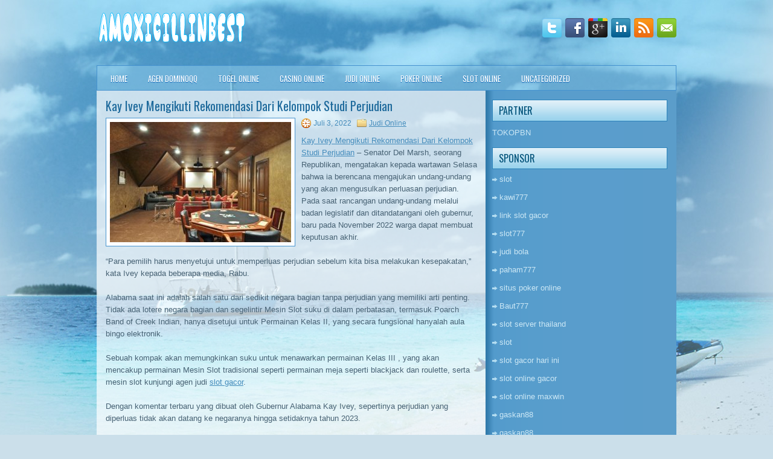

--- FILE ---
content_type: text/html; charset=UTF-8
request_url: https://xprednisolone.online/kay-ivey-mengikuti-rekomendasi-dari-kelompok-studi-perjudian/
body_size: 9037
content:
 <!DOCTYPE html><html xmlns="http://www.w3.org/1999/xhtml" lang="id">
<head profile="http://gmpg.org/xfn/11">
<meta http-equiv="Content-Type" content="text/html; charset=UTF-8" />

<meta name="viewport" content="width=device-width, initial-scale=1.0" />

<link rel="stylesheet" href="https://xprednisolone.online/wp-content/themes/Boating/lib/css/reset.css" type="text/css" media="screen, projection" />
<link rel="stylesheet" href="https://xprednisolone.online/wp-content/themes/Boating/lib/css/defaults.css" type="text/css" media="screen, projection" />
<!--[if lt IE 8]><link rel="stylesheet" href="https://xprednisolone.online/wp-content/themes/Boating/lib/css/ie.css" type="text/css" media="screen, projection" /><![endif]-->

<link rel="stylesheet" href="https://xprednisolone.online/wp-content/themes/Boating/style.css" type="text/css" media="screen, projection" />

<title>Kay Ivey Mengikuti Rekomendasi Dari Kelompok Studi Perjudian &#8211; amoxicillinbest</title>
<meta name='robots' content='max-image-preview:large' />
<link rel="alternate" type="application/rss+xml" title="amoxicillinbest &raquo; Kay Ivey Mengikuti Rekomendasi Dari Kelompok Studi Perjudian Umpan Komentar" href="https://xprednisolone.online/kay-ivey-mengikuti-rekomendasi-dari-kelompok-studi-perjudian/feed/" />
<script type="text/javascript">
window._wpemojiSettings = {"baseUrl":"https:\/\/s.w.org\/images\/core\/emoji\/14.0.0\/72x72\/","ext":".png","svgUrl":"https:\/\/s.w.org\/images\/core\/emoji\/14.0.0\/svg\/","svgExt":".svg","source":{"concatemoji":"https:\/\/xprednisolone.online\/wp-includes\/js\/wp-emoji-release.min.js?ver=6.2.2"}};
/*! This file is auto-generated */
!function(e,a,t){var n,r,o,i=a.createElement("canvas"),p=i.getContext&&i.getContext("2d");function s(e,t){p.clearRect(0,0,i.width,i.height),p.fillText(e,0,0);e=i.toDataURL();return p.clearRect(0,0,i.width,i.height),p.fillText(t,0,0),e===i.toDataURL()}function c(e){var t=a.createElement("script");t.src=e,t.defer=t.type="text/javascript",a.getElementsByTagName("head")[0].appendChild(t)}for(o=Array("flag","emoji"),t.supports={everything:!0,everythingExceptFlag:!0},r=0;r<o.length;r++)t.supports[o[r]]=function(e){if(p&&p.fillText)switch(p.textBaseline="top",p.font="600 32px Arial",e){case"flag":return s("\ud83c\udff3\ufe0f\u200d\u26a7\ufe0f","\ud83c\udff3\ufe0f\u200b\u26a7\ufe0f")?!1:!s("\ud83c\uddfa\ud83c\uddf3","\ud83c\uddfa\u200b\ud83c\uddf3")&&!s("\ud83c\udff4\udb40\udc67\udb40\udc62\udb40\udc65\udb40\udc6e\udb40\udc67\udb40\udc7f","\ud83c\udff4\u200b\udb40\udc67\u200b\udb40\udc62\u200b\udb40\udc65\u200b\udb40\udc6e\u200b\udb40\udc67\u200b\udb40\udc7f");case"emoji":return!s("\ud83e\udef1\ud83c\udffb\u200d\ud83e\udef2\ud83c\udfff","\ud83e\udef1\ud83c\udffb\u200b\ud83e\udef2\ud83c\udfff")}return!1}(o[r]),t.supports.everything=t.supports.everything&&t.supports[o[r]],"flag"!==o[r]&&(t.supports.everythingExceptFlag=t.supports.everythingExceptFlag&&t.supports[o[r]]);t.supports.everythingExceptFlag=t.supports.everythingExceptFlag&&!t.supports.flag,t.DOMReady=!1,t.readyCallback=function(){t.DOMReady=!0},t.supports.everything||(n=function(){t.readyCallback()},a.addEventListener?(a.addEventListener("DOMContentLoaded",n,!1),e.addEventListener("load",n,!1)):(e.attachEvent("onload",n),a.attachEvent("onreadystatechange",function(){"complete"===a.readyState&&t.readyCallback()})),(e=t.source||{}).concatemoji?c(e.concatemoji):e.wpemoji&&e.twemoji&&(c(e.twemoji),c(e.wpemoji)))}(window,document,window._wpemojiSettings);
</script>
<style type="text/css">
img.wp-smiley,
img.emoji {
	display: inline !important;
	border: none !important;
	box-shadow: none !important;
	height: 1em !important;
	width: 1em !important;
	margin: 0 0.07em !important;
	vertical-align: -0.1em !important;
	background: none !important;
	padding: 0 !important;
}
</style>
	<link rel='stylesheet' id='wp-block-library-css' href='https://xprednisolone.online/wp-includes/css/dist/block-library/style.min.css?ver=6.2.2' type='text/css' media='all' />
<link rel='stylesheet' id='classic-theme-styles-css' href='https://xprednisolone.online/wp-includes/css/classic-themes.min.css?ver=6.2.2' type='text/css' media='all' />
<style id='global-styles-inline-css' type='text/css'>
body{--wp--preset--color--black: #000000;--wp--preset--color--cyan-bluish-gray: #abb8c3;--wp--preset--color--white: #ffffff;--wp--preset--color--pale-pink: #f78da7;--wp--preset--color--vivid-red: #cf2e2e;--wp--preset--color--luminous-vivid-orange: #ff6900;--wp--preset--color--luminous-vivid-amber: #fcb900;--wp--preset--color--light-green-cyan: #7bdcb5;--wp--preset--color--vivid-green-cyan: #00d084;--wp--preset--color--pale-cyan-blue: #8ed1fc;--wp--preset--color--vivid-cyan-blue: #0693e3;--wp--preset--color--vivid-purple: #9b51e0;--wp--preset--gradient--vivid-cyan-blue-to-vivid-purple: linear-gradient(135deg,rgba(6,147,227,1) 0%,rgb(155,81,224) 100%);--wp--preset--gradient--light-green-cyan-to-vivid-green-cyan: linear-gradient(135deg,rgb(122,220,180) 0%,rgb(0,208,130) 100%);--wp--preset--gradient--luminous-vivid-amber-to-luminous-vivid-orange: linear-gradient(135deg,rgba(252,185,0,1) 0%,rgba(255,105,0,1) 100%);--wp--preset--gradient--luminous-vivid-orange-to-vivid-red: linear-gradient(135deg,rgba(255,105,0,1) 0%,rgb(207,46,46) 100%);--wp--preset--gradient--very-light-gray-to-cyan-bluish-gray: linear-gradient(135deg,rgb(238,238,238) 0%,rgb(169,184,195) 100%);--wp--preset--gradient--cool-to-warm-spectrum: linear-gradient(135deg,rgb(74,234,220) 0%,rgb(151,120,209) 20%,rgb(207,42,186) 40%,rgb(238,44,130) 60%,rgb(251,105,98) 80%,rgb(254,248,76) 100%);--wp--preset--gradient--blush-light-purple: linear-gradient(135deg,rgb(255,206,236) 0%,rgb(152,150,240) 100%);--wp--preset--gradient--blush-bordeaux: linear-gradient(135deg,rgb(254,205,165) 0%,rgb(254,45,45) 50%,rgb(107,0,62) 100%);--wp--preset--gradient--luminous-dusk: linear-gradient(135deg,rgb(255,203,112) 0%,rgb(199,81,192) 50%,rgb(65,88,208) 100%);--wp--preset--gradient--pale-ocean: linear-gradient(135deg,rgb(255,245,203) 0%,rgb(182,227,212) 50%,rgb(51,167,181) 100%);--wp--preset--gradient--electric-grass: linear-gradient(135deg,rgb(202,248,128) 0%,rgb(113,206,126) 100%);--wp--preset--gradient--midnight: linear-gradient(135deg,rgb(2,3,129) 0%,rgb(40,116,252) 100%);--wp--preset--duotone--dark-grayscale: url('#wp-duotone-dark-grayscale');--wp--preset--duotone--grayscale: url('#wp-duotone-grayscale');--wp--preset--duotone--purple-yellow: url('#wp-duotone-purple-yellow');--wp--preset--duotone--blue-red: url('#wp-duotone-blue-red');--wp--preset--duotone--midnight: url('#wp-duotone-midnight');--wp--preset--duotone--magenta-yellow: url('#wp-duotone-magenta-yellow');--wp--preset--duotone--purple-green: url('#wp-duotone-purple-green');--wp--preset--duotone--blue-orange: url('#wp-duotone-blue-orange');--wp--preset--font-size--small: 13px;--wp--preset--font-size--medium: 20px;--wp--preset--font-size--large: 36px;--wp--preset--font-size--x-large: 42px;--wp--preset--spacing--20: 0.44rem;--wp--preset--spacing--30: 0.67rem;--wp--preset--spacing--40: 1rem;--wp--preset--spacing--50: 1.5rem;--wp--preset--spacing--60: 2.25rem;--wp--preset--spacing--70: 3.38rem;--wp--preset--spacing--80: 5.06rem;--wp--preset--shadow--natural: 6px 6px 9px rgba(0, 0, 0, 0.2);--wp--preset--shadow--deep: 12px 12px 50px rgba(0, 0, 0, 0.4);--wp--preset--shadow--sharp: 6px 6px 0px rgba(0, 0, 0, 0.2);--wp--preset--shadow--outlined: 6px 6px 0px -3px rgba(255, 255, 255, 1), 6px 6px rgba(0, 0, 0, 1);--wp--preset--shadow--crisp: 6px 6px 0px rgba(0, 0, 0, 1);}:where(.is-layout-flex){gap: 0.5em;}body .is-layout-flow > .alignleft{float: left;margin-inline-start: 0;margin-inline-end: 2em;}body .is-layout-flow > .alignright{float: right;margin-inline-start: 2em;margin-inline-end: 0;}body .is-layout-flow > .aligncenter{margin-left: auto !important;margin-right: auto !important;}body .is-layout-constrained > .alignleft{float: left;margin-inline-start: 0;margin-inline-end: 2em;}body .is-layout-constrained > .alignright{float: right;margin-inline-start: 2em;margin-inline-end: 0;}body .is-layout-constrained > .aligncenter{margin-left: auto !important;margin-right: auto !important;}body .is-layout-constrained > :where(:not(.alignleft):not(.alignright):not(.alignfull)){max-width: var(--wp--style--global--content-size);margin-left: auto !important;margin-right: auto !important;}body .is-layout-constrained > .alignwide{max-width: var(--wp--style--global--wide-size);}body .is-layout-flex{display: flex;}body .is-layout-flex{flex-wrap: wrap;align-items: center;}body .is-layout-flex > *{margin: 0;}:where(.wp-block-columns.is-layout-flex){gap: 2em;}.has-black-color{color: var(--wp--preset--color--black) !important;}.has-cyan-bluish-gray-color{color: var(--wp--preset--color--cyan-bluish-gray) !important;}.has-white-color{color: var(--wp--preset--color--white) !important;}.has-pale-pink-color{color: var(--wp--preset--color--pale-pink) !important;}.has-vivid-red-color{color: var(--wp--preset--color--vivid-red) !important;}.has-luminous-vivid-orange-color{color: var(--wp--preset--color--luminous-vivid-orange) !important;}.has-luminous-vivid-amber-color{color: var(--wp--preset--color--luminous-vivid-amber) !important;}.has-light-green-cyan-color{color: var(--wp--preset--color--light-green-cyan) !important;}.has-vivid-green-cyan-color{color: var(--wp--preset--color--vivid-green-cyan) !important;}.has-pale-cyan-blue-color{color: var(--wp--preset--color--pale-cyan-blue) !important;}.has-vivid-cyan-blue-color{color: var(--wp--preset--color--vivid-cyan-blue) !important;}.has-vivid-purple-color{color: var(--wp--preset--color--vivid-purple) !important;}.has-black-background-color{background-color: var(--wp--preset--color--black) !important;}.has-cyan-bluish-gray-background-color{background-color: var(--wp--preset--color--cyan-bluish-gray) !important;}.has-white-background-color{background-color: var(--wp--preset--color--white) !important;}.has-pale-pink-background-color{background-color: var(--wp--preset--color--pale-pink) !important;}.has-vivid-red-background-color{background-color: var(--wp--preset--color--vivid-red) !important;}.has-luminous-vivid-orange-background-color{background-color: var(--wp--preset--color--luminous-vivid-orange) !important;}.has-luminous-vivid-amber-background-color{background-color: var(--wp--preset--color--luminous-vivid-amber) !important;}.has-light-green-cyan-background-color{background-color: var(--wp--preset--color--light-green-cyan) !important;}.has-vivid-green-cyan-background-color{background-color: var(--wp--preset--color--vivid-green-cyan) !important;}.has-pale-cyan-blue-background-color{background-color: var(--wp--preset--color--pale-cyan-blue) !important;}.has-vivid-cyan-blue-background-color{background-color: var(--wp--preset--color--vivid-cyan-blue) !important;}.has-vivid-purple-background-color{background-color: var(--wp--preset--color--vivid-purple) !important;}.has-black-border-color{border-color: var(--wp--preset--color--black) !important;}.has-cyan-bluish-gray-border-color{border-color: var(--wp--preset--color--cyan-bluish-gray) !important;}.has-white-border-color{border-color: var(--wp--preset--color--white) !important;}.has-pale-pink-border-color{border-color: var(--wp--preset--color--pale-pink) !important;}.has-vivid-red-border-color{border-color: var(--wp--preset--color--vivid-red) !important;}.has-luminous-vivid-orange-border-color{border-color: var(--wp--preset--color--luminous-vivid-orange) !important;}.has-luminous-vivid-amber-border-color{border-color: var(--wp--preset--color--luminous-vivid-amber) !important;}.has-light-green-cyan-border-color{border-color: var(--wp--preset--color--light-green-cyan) !important;}.has-vivid-green-cyan-border-color{border-color: var(--wp--preset--color--vivid-green-cyan) !important;}.has-pale-cyan-blue-border-color{border-color: var(--wp--preset--color--pale-cyan-blue) !important;}.has-vivid-cyan-blue-border-color{border-color: var(--wp--preset--color--vivid-cyan-blue) !important;}.has-vivid-purple-border-color{border-color: var(--wp--preset--color--vivid-purple) !important;}.has-vivid-cyan-blue-to-vivid-purple-gradient-background{background: var(--wp--preset--gradient--vivid-cyan-blue-to-vivid-purple) !important;}.has-light-green-cyan-to-vivid-green-cyan-gradient-background{background: var(--wp--preset--gradient--light-green-cyan-to-vivid-green-cyan) !important;}.has-luminous-vivid-amber-to-luminous-vivid-orange-gradient-background{background: var(--wp--preset--gradient--luminous-vivid-amber-to-luminous-vivid-orange) !important;}.has-luminous-vivid-orange-to-vivid-red-gradient-background{background: var(--wp--preset--gradient--luminous-vivid-orange-to-vivid-red) !important;}.has-very-light-gray-to-cyan-bluish-gray-gradient-background{background: var(--wp--preset--gradient--very-light-gray-to-cyan-bluish-gray) !important;}.has-cool-to-warm-spectrum-gradient-background{background: var(--wp--preset--gradient--cool-to-warm-spectrum) !important;}.has-blush-light-purple-gradient-background{background: var(--wp--preset--gradient--blush-light-purple) !important;}.has-blush-bordeaux-gradient-background{background: var(--wp--preset--gradient--blush-bordeaux) !important;}.has-luminous-dusk-gradient-background{background: var(--wp--preset--gradient--luminous-dusk) !important;}.has-pale-ocean-gradient-background{background: var(--wp--preset--gradient--pale-ocean) !important;}.has-electric-grass-gradient-background{background: var(--wp--preset--gradient--electric-grass) !important;}.has-midnight-gradient-background{background: var(--wp--preset--gradient--midnight) !important;}.has-small-font-size{font-size: var(--wp--preset--font-size--small) !important;}.has-medium-font-size{font-size: var(--wp--preset--font-size--medium) !important;}.has-large-font-size{font-size: var(--wp--preset--font-size--large) !important;}.has-x-large-font-size{font-size: var(--wp--preset--font-size--x-large) !important;}
.wp-block-navigation a:where(:not(.wp-element-button)){color: inherit;}
:where(.wp-block-columns.is-layout-flex){gap: 2em;}
.wp-block-pullquote{font-size: 1.5em;line-height: 1.6;}
</style>
<script type='text/javascript' src='https://xprednisolone.online/wp-includes/js/jquery/jquery.min.js?ver=3.6.4' id='jquery-core-js'></script>
<script type='text/javascript' src='https://xprednisolone.online/wp-includes/js/jquery/jquery-migrate.min.js?ver=3.4.0' id='jquery-migrate-js'></script>
<script type='text/javascript' src='https://xprednisolone.online/wp-content/themes/Boating/lib/js/superfish.js?ver=6.2.2' id='superfish-js'></script>
<script type='text/javascript' src='https://xprednisolone.online/wp-content/themes/Boating/lib/js/jquery.mobilemenu.js?ver=6.2.2' id='mobilemenu-js'></script>
<link rel="https://api.w.org/" href="https://xprednisolone.online/wp-json/" /><link rel="alternate" type="application/json" href="https://xprednisolone.online/wp-json/wp/v2/posts/1659" /><link rel="EditURI" type="application/rsd+xml" title="RSD" href="https://xprednisolone.online/xmlrpc.php?rsd" />
<link rel="wlwmanifest" type="application/wlwmanifest+xml" href="https://xprednisolone.online/wp-includes/wlwmanifest.xml" />

<link rel="canonical" href="https://xprednisolone.online/kay-ivey-mengikuti-rekomendasi-dari-kelompok-studi-perjudian/" />
<link rel='shortlink' href='https://xprednisolone.online/?p=1659' />
<link rel="alternate" type="application/json+oembed" href="https://xprednisolone.online/wp-json/oembed/1.0/embed?url=https%3A%2F%2Fxprednisolone.online%2Fkay-ivey-mengikuti-rekomendasi-dari-kelompok-studi-perjudian%2F" />
<link rel="alternate" type="text/xml+oembed" href="https://xprednisolone.online/wp-json/oembed/1.0/embed?url=https%3A%2F%2Fxprednisolone.online%2Fkay-ivey-mengikuti-rekomendasi-dari-kelompok-studi-perjudian%2F&#038;format=xml" />
<link rel="shortcut icon" href="/wp-content/uploads/2021/03/amoxicillinbest-f.png" type="image/x-icon" />
<link rel="alternate" type="application/rss+xml" title="amoxicillinbest RSS Feed" href="https://xprednisolone.online/feed/" />
<link rel="pingback" href="https://xprednisolone.online/xmlrpc.php" />

</head>

<body class="post-template-default single single-post postid-1659 single-format-standard">

<div id="container">

    <div id="header">
    
        <div class="logo">
         
            <a href="https://xprednisolone.online"><img src="/wp-content/uploads/2021/03/amoxicillinbest.png" alt="amoxicillinbest" title="amoxicillinbest" /></a>
         
        </div><!-- .logo -->

        <div class="header-right">
            <div id="top-social-profiles">
                            <ul class="widget-container"><li class="social-profiles-widget">
            <a href="https://twitter.com/" target="_blank"><img title="Twitter" alt="Twitter" src="https://xprednisolone.online/wp-content/themes/Boating/images/social-profiles/twitter.png" /></a><a href="https://facebook.com/" target="_blank"><img title="Facebook" alt="Facebook" src="https://xprednisolone.online/wp-content/themes/Boating/images/social-profiles/facebook.png" /></a><a href="https://plus.google.com/" target="_blank"><img title="Google Plus" alt="Google Plus" src="https://xprednisolone.online/wp-content/themes/Boating/images/social-profiles/gplus.png" /></a><a href="http://www.linkedin.com/" target="_blank"><img title="LinkedIn" alt="LinkedIn" src="https://xprednisolone.online/wp-content/themes/Boating/images/social-profiles/linkedin.png" /></a><a href="https://xprednisolone.online/feed/" target="_blank"><img title="RSS Feed" alt="RSS Feed" src="https://xprednisolone.online/wp-content/themes/Boating/images/social-profiles/rss.png" /></a><a href="/cdn-cgi/l/email-protection#c0b9afb5b280a5ada1a9aceea3afad" target="_blank"><img title="Email" alt="Email" src="https://xprednisolone.online/wp-content/themes/Boating/images/social-profiles/email.png" /></a>            </li></ul>
                        </div>
        </div><!-- .header-right -->
        
    </div><!-- #header -->
    
            <div class="clearfix">
            			<div class="menu-primary-container"><ul id="menu-main-menu" class="menus menu-primary"><li id="menu-item-80" class="menu-item menu-item-type-custom menu-item-object-custom menu-item-home menu-item-80"><a href="https://xprednisolone.online/">Home</a></li>
<li id="menu-item-74" class="menu-item menu-item-type-taxonomy menu-item-object-category menu-item-74"><a href="https://xprednisolone.online/category/agen-dominoqq/">Agen DominoQQ</a></li>
<li id="menu-item-75" class="menu-item menu-item-type-taxonomy menu-item-object-category menu-item-75"><a href="https://xprednisolone.online/category/togel-online/">Togel Online</a></li>
<li id="menu-item-76" class="menu-item menu-item-type-taxonomy menu-item-object-category menu-item-76"><a href="https://xprednisolone.online/category/casino-online/">Casino Online</a></li>
<li id="menu-item-77" class="menu-item menu-item-type-taxonomy menu-item-object-category current-post-ancestor current-menu-parent current-post-parent menu-item-77"><a href="https://xprednisolone.online/category/judi-online/">Judi Online</a></li>
<li id="menu-item-78" class="menu-item menu-item-type-taxonomy menu-item-object-category menu-item-78"><a href="https://xprednisolone.online/category/poker-online/">Poker Online</a></li>
<li id="menu-item-79" class="menu-item menu-item-type-taxonomy menu-item-object-category menu-item-79"><a href="https://xprednisolone.online/category/slot-online/">Slot Online</a></li>
<li id="menu-item-2533" class="menu-item menu-item-type-taxonomy menu-item-object-category menu-item-2533"><a href="https://xprednisolone.online/category/uncategorized/">Uncategorized</a></li>
</ul></div>              <!--.primary menu--> 	
                </div>
        
    
    <div id="main">
    
            
        <div id="content">
            
                    
            
    <div class="post post-single clearfix post-1659 type-post status-publish format-standard has-post-thumbnail hentry category-judi-online tag-casino tag-judi tag-poker tag-slot" id="post-1659">
    
        <h2 class="title">Kay Ivey Mengikuti Rekomendasi Dari Kelompok Studi Perjudian</h2>
        
        <img width="300" height="199" src="https://xprednisolone.online/wp-content/uploads/2021/04/ROOM100007.jpg" class="alignleft featured_image wp-post-image" alt="" decoding="async" srcset="https://xprednisolone.online/wp-content/uploads/2021/04/ROOM100007.jpg 640w, https://xprednisolone.online/wp-content/uploads/2021/04/ROOM100007-300x199.jpg 300w" sizes="(max-width: 300px) 100vw, 300px" />        
        <div class="postmeta-primary">

            <span class="meta_date">Juli 3, 2022</span>
           &nbsp;  <span class="meta_categories"><a href="https://xprednisolone.online/category/judi-online/" rel="category tag">Judi Online</a></span>

             
        </div>
        
        <div class="entry clearfix">
            
            <p><a href="https://xprednisolone.online/kay-ivey-mengikuti-rekomendasi-dari-kelompok-studi-perjudian/">Kay Ivey Mengikuti Rekomendasi Dari Kelompok Studi Perjudian</a> &#8211; Senator Del Marsh, seorang Republikan, mengatakan kepada wartawan Selasa bahwa ia berencana mengajukan undang-undang yang akan mengusulkan perluasan perjudian. Pada saat rancangan undang-undang melalui badan legislatif dan ditandatangani oleh gubernur, baru pada November 2022 warga dapat membuat keputusan akhir.</p>
<p>“Para pemilih harus menyetujui untuk memperluas perjudian sebelum kita bisa melakukan kesepakatan,” kata Ivey kepada beberapa media, Rabu.</p>
<p>Alabama saat ini adalah salah satu dari sedikit negara bagian tanpa perjudian yang memiliki arti penting. Tidak ada lotere negara bagian dan segelintir Mesin Slot suku di dalam perbatasan, termasuk Poarch Band of Creek Indian, hanya disetujui untuk Permainan Kelas II, yang secara fungsional hanyalah aula bingo elektronik.</p>
<p>Sebuah kompak akan memungkinkan suku untuk menawarkan permainan Kelas III , yang akan mencakup permainan Mesin Slot tradisional seperti permainan meja seperti blackjack dan roulette, serta mesin slot kunjungi agen judi <a href="https://uancv.edu.pe/ofinvestigacion/app/upload/users/3/324/my_files/rajabonanza88.html">slot gacor</a>.</p>
<p>Dengan komentar terbaru yang dibuat oleh Gubernur Alabama Kay Ivey, sepertinya perjudian yang diperluas tidak akan datang ke negaranya hingga setidaknya tahun 2023.</p>
<p>Ivey mengatakan kepada wartawan bahwa dia tidak akan membuat kesepakatan dengan Poarch Band of Creek Indian sampai setelah pemilih menyetujui gagasan itu di kotak suara, menurut laporan dari Montgomery Advertiser.</p>
<p>Pada awal tahun 2020, setelah dorongan besar dari suku untuk masuk ke dalam perjanjian permainan dengan negara, Ivey mengatakan bahwa dia bahkan tidak akan mempertimbangkan gagasan itu sampai setelah sebuah penelitian selesai untuk menunjukkan efek dari apa yang akan dilakukan perjudian Mesin Slot. lakukan untuk negara.</p>
<p>&nbsp;</p>
    
        </div>
        
        <div class="postmeta-secondary"><span class="meta_tags"><a href="https://xprednisolone.online/tag/casino/" rel="tag">Casino</a>, <a href="https://xprednisolone.online/tag/judi/" rel="tag">Judi</a>, <a href="https://xprednisolone.online/tag/poker/" rel="tag">Poker</a>, <a href="https://xprednisolone.online/tag/slot/" rel="tag">Slot</a></span></div> 
        
    
    </div><!-- Post ID 1659 -->
    
                
                    
        </div><!-- #content -->
    
        
<div id="sidebar-primary">
	
		<ul class="widget_text widget-container">
			<li id="custom_html-6" class="widget_text widget widget_custom_html">
				<h3 class="widgettitle">PARTNER</h3>
				<div class="textwidget custom-html-widget"><a href="https://www.tokopbn.com/">TOKOPBN</a></div>
			</li>
		</ul>
    	
		<ul class="widget-container">
			<li id="sponsor" class="widget widget_meta">
				<h3 class="widgettitle">Sponsor</h3>			
				<ul>
					<li><a href="https://www.asianwindky.com/menu">slot</a></li>
                            <li><a href="https://travelpointbali.com/about/">kawi777</a></li>
                            <li><a href="https://rbc.gov.rw/fileadmin/templates/web/index.html">link slot gacor</a></li>
                            <li><a href="https://www.amsterdamtravelcafe.com/">slot777</a></li>
                            <li><a href="https://www.duncanvilleathletics.com/sport/football/boys/">judi bola</a></li>
                            <li><a href="https://laragazza.es/pedicuras-profesionales/">paham777</a></li>
                            <li><a href="https://theotcinvestor.com/">situs poker online</a></li>
                            <li><a href="https://thuyetgiangphatphap.com/">Baut777</a></li>
                            <li><a href="https://vrrf.org/">slot server thailand</a></li>
                            <li><a href="https://mymagictank.com/">slot</a></li>
                            <li><a href="https://lacasadipasta.com/menu/">slot gacor hari ini</a></li>
                            <li><a href="https://aliceripoll.com/">slot online gacor</a></li>
                            <li><a href="https://www.lesvalades.com/">slot online maxwin</a></li>
                            <li><a href="https://influenciveinc.com">gaskan88</a></li>
                            <li><a href="https://95.111.202.50/">gaskan88</a></li>
                            <li><a href="https://www.philippineshonolulu.org/">situs slot</a></li>
                            				</ul>
			</li>
		</ul>
		
    <ul class="widget-container"><li id="block-2" class="widget widget_block"><!-- 1ce0ad1015e473c528e98bf70184e458 --></li></ul>
		<ul class="widget-container"><li id="recent-posts-4" class="widget widget_recent_entries">
		<h3 class="widgettitle">Pos-pos Terbaru</h3>
		<ul>
											<li>
					<a href="https://xprednisolone.online/menemukan-metode-togel-2026-mengubah-keberuntungan-dengan-cara-anda/">Menemukan metode Togel 2026 mengubah keberuntungan dengan cara Anda</a>
											<span class="post-date">Januari 21, 2026</span>
									</li>
											<li>
					<a href="https://xprednisolone.online/casino-poker-2026-mgm-dan-caesars-mengubah-kebijakan-mengharuskan-semua-pengunjung-memakai-masker/">Casino Poker 2026 MGM dan Caesars mengubah kebijakan mengharuskan semua pengunjung memakai masker</a>
											<span class="post-date">Januari 20, 2026</span>
									</li>
											<li>
					<a href="https://xprednisolone.online/togel-2026-online-benar-benar-sangat-gampang-untuk-dilaksanakan/">Togel 2026 Online benar-benar sangat gampang untuk dilaksanakan</a>
											<span class="post-date">Januari 19, 2026</span>
									</li>
											<li>
					<a href="https://xprednisolone.online/the-ultimate-slot-qq-2026-tour-yang-ditayangkan-di-cbs/">The Ultimate Slot QQ 2026 Tour yang ditayangkan di CBS</a>
											<span class="post-date">Januari 18, 2026</span>
									</li>
											<li>
					<a href="https://xprednisolone.online/overpair-slot-qq-2026-ini-terbayar-jika-pemain-bisa-meraup-pot-monster/">Overpair Slot QQ 2026 ini terbayar jika pemain bisa meraup pot monster</a>
											<span class="post-date">Januari 17, 2026</span>
									</li>
					</ul>

		</li></ul><ul class="widget-container"><li id="meta-4" class="widget widget_meta"><h3 class="widgettitle">Meta</h3>
		<ul>
						<li><a href="https://xprednisolone.online/wp-login.php">Masuk</a></li>
			<li><a href="https://xprednisolone.online/feed/">Feed entri</a></li>
			<li><a href="https://xprednisolone.online/comments/feed/">Feed komentar</a></li>

			<li><a href="https://wordpress.org/">WordPress.org</a></li>
		</ul>

		</li></ul><ul class="widget-container"><li id="categories-3" class="widget widget_categories"><h3 class="widgettitle">Kategori</h3>
			<ul>
					<li class="cat-item cat-item-6"><a href="https://xprednisolone.online/category/casino-online/">Casino Online</a> (438)
</li>
	<li class="cat-item cat-item-2"><a href="https://xprednisolone.online/category/judi-online/">Judi Online</a> (562)
</li>
	<li class="cat-item cat-item-3"><a href="https://xprednisolone.online/category/poker-online/">Poker Online</a> (430)
</li>
	<li class="cat-item cat-item-7"><a href="https://xprednisolone.online/category/slot-online/">Slot Online</a> (154)
</li>
	<li class="cat-item cat-item-5"><a href="https://xprednisolone.online/category/togel-online/">Togel Online</a> (97)
</li>
			</ul>

			</li></ul><ul class="widget-container"><li id="archives-4" class="widget widget_archive"><h3 class="widgettitle">Arsip</h3>
			<ul>
					<li><a href='https://xprednisolone.online/2026/01/'>Januari 2026</a>&nbsp;(18)</li>
	<li><a href='https://xprednisolone.online/2025/12/'>Desember 2025</a>&nbsp;(31)</li>
	<li><a href='https://xprednisolone.online/2025/11/'>November 2025</a>&nbsp;(32)</li>
	<li><a href='https://xprednisolone.online/2025/10/'>Oktober 2025</a>&nbsp;(24)</li>
	<li><a href='https://xprednisolone.online/2025/09/'>September 2025</a>&nbsp;(17)</li>
	<li><a href='https://xprednisolone.online/2025/08/'>Agustus 2025</a>&nbsp;(11)</li>
	<li><a href='https://xprednisolone.online/2025/07/'>Juli 2025</a>&nbsp;(21)</li>
	<li><a href='https://xprednisolone.online/2025/06/'>Juni 2025</a>&nbsp;(22)</li>
	<li><a href='https://xprednisolone.online/2025/05/'>Mei 2025</a>&nbsp;(8)</li>
	<li><a href='https://xprednisolone.online/2025/04/'>April 2025</a>&nbsp;(23)</li>
	<li><a href='https://xprednisolone.online/2025/03/'>Maret 2025</a>&nbsp;(45)</li>
	<li><a href='https://xprednisolone.online/2025/02/'>Februari 2025</a>&nbsp;(31)</li>
	<li><a href='https://xprednisolone.online/2025/01/'>Januari 2025</a>&nbsp;(26)</li>
	<li><a href='https://xprednisolone.online/2024/12/'>Desember 2024</a>&nbsp;(33)</li>
	<li><a href='https://xprednisolone.online/2024/11/'>November 2024</a>&nbsp;(32)</li>
	<li><a href='https://xprednisolone.online/2024/10/'>Oktober 2024</a>&nbsp;(38)</li>
	<li><a href='https://xprednisolone.online/2024/09/'>September 2024</a>&nbsp;(36)</li>
	<li><a href='https://xprednisolone.online/2024/08/'>Agustus 2024</a>&nbsp;(46)</li>
	<li><a href='https://xprednisolone.online/2024/07/'>Juli 2024</a>&nbsp;(44)</li>
	<li><a href='https://xprednisolone.online/2024/06/'>Juni 2024</a>&nbsp;(52)</li>
	<li><a href='https://xprednisolone.online/2024/05/'>Mei 2024</a>&nbsp;(33)</li>
	<li><a href='https://xprednisolone.online/2024/04/'>April 2024</a>&nbsp;(37)</li>
	<li><a href='https://xprednisolone.online/2024/03/'>Maret 2024</a>&nbsp;(48)</li>
	<li><a href='https://xprednisolone.online/2024/02/'>Februari 2024</a>&nbsp;(29)</li>
	<li><a href='https://xprednisolone.online/2024/01/'>Januari 2024</a>&nbsp;(33)</li>
	<li><a href='https://xprednisolone.online/2023/12/'>Desember 2023</a>&nbsp;(30)</li>
	<li><a href='https://xprednisolone.online/2023/11/'>November 2023</a>&nbsp;(20)</li>
	<li><a href='https://xprednisolone.online/2023/10/'>Oktober 2023</a>&nbsp;(38)</li>
	<li><a href='https://xprednisolone.online/2023/09/'>September 2023</a>&nbsp;(26)</li>
	<li><a href='https://xprednisolone.online/2023/08/'>Agustus 2023</a>&nbsp;(36)</li>
	<li><a href='https://xprednisolone.online/2023/07/'>Juli 2023</a>&nbsp;(38)</li>
	<li><a href='https://xprednisolone.online/2023/06/'>Juni 2023</a>&nbsp;(36)</li>
	<li><a href='https://xprednisolone.online/2023/05/'>Mei 2023</a>&nbsp;(46)</li>
	<li><a href='https://xprednisolone.online/2023/04/'>April 2023</a>&nbsp;(35)</li>
	<li><a href='https://xprednisolone.online/2023/03/'>Maret 2023</a>&nbsp;(23)</li>
	<li><a href='https://xprednisolone.online/2023/02/'>Februari 2023</a>&nbsp;(35)</li>
	<li><a href='https://xprednisolone.online/2023/01/'>Januari 2023</a>&nbsp;(31)</li>
	<li><a href='https://xprednisolone.online/2022/12/'>Desember 2022</a>&nbsp;(30)</li>
	<li><a href='https://xprednisolone.online/2022/11/'>November 2022</a>&nbsp;(38)</li>
	<li><a href='https://xprednisolone.online/2022/10/'>Oktober 2022</a>&nbsp;(31)</li>
	<li><a href='https://xprednisolone.online/2022/09/'>September 2022</a>&nbsp;(36)</li>
	<li><a href='https://xprednisolone.online/2022/08/'>Agustus 2022</a>&nbsp;(33)</li>
	<li><a href='https://xprednisolone.online/2022/07/'>Juli 2022</a>&nbsp;(33)</li>
	<li><a href='https://xprednisolone.online/2022/06/'>Juni 2022</a>&nbsp;(35)</li>
	<li><a href='https://xprednisolone.online/2022/05/'>Mei 2022</a>&nbsp;(43)</li>
	<li><a href='https://xprednisolone.online/2022/04/'>April 2022</a>&nbsp;(21)</li>
	<li><a href='https://xprednisolone.online/2022/03/'>Maret 2022</a>&nbsp;(38)</li>
	<li><a href='https://xprednisolone.online/2022/02/'>Februari 2022</a>&nbsp;(29)</li>
	<li><a href='https://xprednisolone.online/2022/01/'>Januari 2022</a>&nbsp;(19)</li>
	<li><a href='https://xprednisolone.online/2021/12/'>Desember 2021</a>&nbsp;(27)</li>
	<li><a href='https://xprednisolone.online/2021/11/'>November 2021</a>&nbsp;(13)</li>
	<li><a href='https://xprednisolone.online/2021/10/'>Oktober 2021</a>&nbsp;(17)</li>
	<li><a href='https://xprednisolone.online/2021/09/'>September 2021</a>&nbsp;(13)</li>
	<li><a href='https://xprednisolone.online/2021/08/'>Agustus 2021</a>&nbsp;(15)</li>
	<li><a href='https://xprednisolone.online/2021/07/'>Juli 2021</a>&nbsp;(14)</li>
	<li><a href='https://xprednisolone.online/2021/06/'>Juni 2021</a>&nbsp;(12)</li>
	<li><a href='https://xprednisolone.online/2021/05/'>Mei 2021</a>&nbsp;(12)</li>
	<li><a href='https://xprednisolone.online/2021/04/'>April 2021</a>&nbsp;(6)</li>
	<li><a href='https://xprednisolone.online/2021/03/'>Maret 2021</a>&nbsp;(2)</li>
			</ul>

			</li></ul><ul class="widget-container"><li id="tag_cloud-2" class="widget widget_tag_cloud"><h3 class="widgettitle">Tag</h3><div class="tagcloud"><a href="https://xprednisolone.online/tag/aduqq/" class="tag-cloud-link tag-link-11 tag-link-position-1" style="font-size: 8pt;" aria-label="aduqq (1 item)">aduqq</a>
<a href="https://xprednisolone.online/tag/bola/" class="tag-cloud-link tag-link-23 tag-link-position-2" style="font-size: 8pt;" aria-label="Bola (1 item)">Bola</a>
<a href="https://xprednisolone.online/tag/casino/" class="tag-cloud-link tag-link-19 tag-link-position-3" style="font-size: 21.904436860068pt;" aria-label="Casino (1,612 item)">Casino</a>
<a href="https://xprednisolone.online/tag/dominoqq/" class="tag-cloud-link tag-link-13 tag-link-position-4" style="font-size: 8pt;" aria-label="dominoqq (1 item)">dominoqq</a>
<a href="https://xprednisolone.online/tag/judi/" class="tag-cloud-link tag-link-18 tag-link-position-5" style="font-size: 22pt;" aria-label="Judi (1,679 item)">Judi</a>
<a href="https://xprednisolone.online/tag/judi-online/" class="tag-cloud-link tag-link-12 tag-link-position-6" style="font-size: 8.8600682593857pt;" aria-label="judi online (2 item)">judi online</a>
<a href="https://xprednisolone.online/tag/langkah-menang-aduqq-pkv-game-online-indonesia/" class="tag-cloud-link tag-link-9 tag-link-position-7" style="font-size: 8pt;" aria-label="Langkah Menang AduQQ Pkv Game Online Indonesia (1 item)">Langkah Menang AduQQ Pkv Game Online Indonesia</a>
<a href="https://xprednisolone.online/tag/pilih-situs-judi-online-terbaik-untuk-mendapat-banyak-keuntungan/" class="tag-cloud-link tag-link-14 tag-link-position-8" style="font-size: 8pt;" aria-label="Pilih Situs Judi Online Terbaik Untuk Mendapat Banyak Keuntungan (1 item)">Pilih Situs Judi Online Terbaik Untuk Mendapat Banyak Keuntungan</a>
<a href="https://xprednisolone.online/tag/pkv-games/" class="tag-cloud-link tag-link-10 tag-link-position-9" style="font-size: 8pt;" aria-label="pkv games (1 item)">pkv games</a>
<a href="https://xprednisolone.online/tag/poker/" class="tag-cloud-link tag-link-20 tag-link-position-10" style="font-size: 21.808873720137pt;" aria-label="Poker (1,541 item)">Poker</a>
<a href="https://xprednisolone.online/tag/situs-judi/" class="tag-cloud-link tag-link-15 tag-link-position-11" style="font-size: 8pt;" aria-label="situs judi (1 item)">situs judi</a>
<a href="https://xprednisolone.online/tag/situs-judi-online/" class="tag-cloud-link tag-link-16 tag-link-position-12" style="font-size: 8pt;" aria-label="situs judi online (1 item)">situs judi online</a>
<a href="https://xprednisolone.online/tag/slot/" class="tag-cloud-link tag-link-21 tag-link-position-13" style="font-size: 21.713310580205pt;" aria-label="Slot (1,466 item)">Slot</a>
<a href="https://xprednisolone.online/tag/togel/" class="tag-cloud-link tag-link-22 tag-link-position-14" style="font-size: 21.378839590444pt;" aria-label="Togel (1,266 item)">Togel</a>
<a href="https://xprednisolone.online/tag/website-judi-online/" class="tag-cloud-link tag-link-17 tag-link-position-15" style="font-size: 8pt;" aria-label="website judi online (1 item)">website judi online</a></div>
</li></ul><ul class="widget-container"><li id="search-4" class="widget widget_search"> 
<div id="search" title="Type and hit enter">
    <form method="get" id="searchform" action="https://xprednisolone.online/"> 
        <input type="text" value="Search" 
            name="s" id="s"  onblur="if (this.value == '')  {this.value = 'Search';}"  
            onfocus="if (this.value == 'Search') {this.value = '';}" 
        />
    </form>
</div><!-- #search --></li></ul><ul class="widget-container"><li id="block-3" class="widget widget_block"><script data-cfasync="false" src="/cdn-cgi/scripts/5c5dd728/cloudflare-static/email-decode.min.js"></script><script>

</script></li></ul>    
</div><!-- #sidebar-primary -->        
                
    </div><!-- #main -->
    

    <div id="footer">
    
        <div id="copyrights">
             &copy; 2026  <a href="https://xprednisolone.online">amoxicillinbest</a> 
        </div>
        
                
         <div id="credits" style="overflow-y: hidden;overflow-x: visible;width: 400px;margin: auto;">
				<div style="width: 10000px;text-align: left;">
					Powered by <a href="http://wordpress.org/"><strong>WordPress</strong></a> | Theme Designed by:  <a href="https://www.bca.co.id/" rel="follow">Bank bca</a> <a href="https://www.bni.co.id/" rel="follow">Bank bni</a> <a href="https://bri.co.id/" rel="follow">Bank bri</a> <a href="https://www.btn.co.id/" rel="follow">Bank btn</a> <a href="https://www.cimbniaga.co.id" rel="follow">Bank cimbniaga</a> <a href="https://www.citibank.co.id/" rel="follow">Bank citibank</a> <a href="https://www.danamon.co.id" rel="follow">Bank danamon</a> <a href="https://www.bi.go.id/" rel="follow">Bank Indonesia</a> <a href="https://www.klikmbc.co.id/" rel="follow">Bank klikmbc</a> <a href="https://www.bankmandiri.co.id/" rel="follow">Bank mandiri</a> <a href="https://www.ocbc.com/" rel="follow">Bank ocbc</a> <a href="https://www.panin.co.id/" rel="follow">bank Panin</a> <a href="https://facebook.com/" rel="follow">facebook</a> <a href="https://google.co.id/" rel="follow">google</a> <a href="https://www.instagram.com/" rel="follow">instagram</a> <a href="https://www.maybank.co.id/" rel="follow">maybank</a> <a href="https://paypal.com/" rel="follow">paypall</a> <a href="https://www.telkom.co.id/" rel="follow">telkom</a> <a href="https://www.telkomsel.com/" rel="follow">telkomsel</a> <a href="https://www.tiktok.com/" rel="follow">tiktok</a> <a href="https://twitter.com/" rel="follow">twitter</a> <a href="https://web.whatsapp.com/" rel="follow">WA</a> <a href="https://youtube.com/" rel="follow">youtube</a>						
				</div>
			</div><!-- #credits -->
        
    </div><!-- #footer -->
    
</div><!-- #container -->

<script type='text/javascript' src='https://xprednisolone.online/wp-includes/js/comment-reply.min.js?ver=6.2.2' id='comment-reply-js'></script>
<script type='text/javascript' src='https://xprednisolone.online/wp-includes/js/hoverIntent.min.js?ver=1.10.2' id='hoverIntent-js'></script>

<script type='text/javascript'>
/* <![CDATA[ */
jQuery.noConflict();
jQuery(function(){ 
	jQuery('ul.menu-primary').superfish({ 
	animation: {opacity:'show'},
autoArrows:  true,
                dropShadows: false, 
                speed: 200,
                delay: 800
                });
            });
jQuery('.menu-primary-container').mobileMenu({
                defaultText: 'Menu',
                className: 'menu-primary-responsive',
                containerClass: 'menu-primary-responsive-container',
                subMenuDash: '&ndash;'
            });

/* ]]> */
</script>
<script defer src="https://static.cloudflareinsights.com/beacon.min.js/vcd15cbe7772f49c399c6a5babf22c1241717689176015" integrity="sha512-ZpsOmlRQV6y907TI0dKBHq9Md29nnaEIPlkf84rnaERnq6zvWvPUqr2ft8M1aS28oN72PdrCzSjY4U6VaAw1EQ==" data-cf-beacon='{"version":"2024.11.0","token":"acd772de2d3c4646887aa0bba9923f20","r":1,"server_timing":{"name":{"cfCacheStatus":true,"cfEdge":true,"cfExtPri":true,"cfL4":true,"cfOrigin":true,"cfSpeedBrain":true},"location_startswith":null}}' crossorigin="anonymous"></script>
</body>
</html>